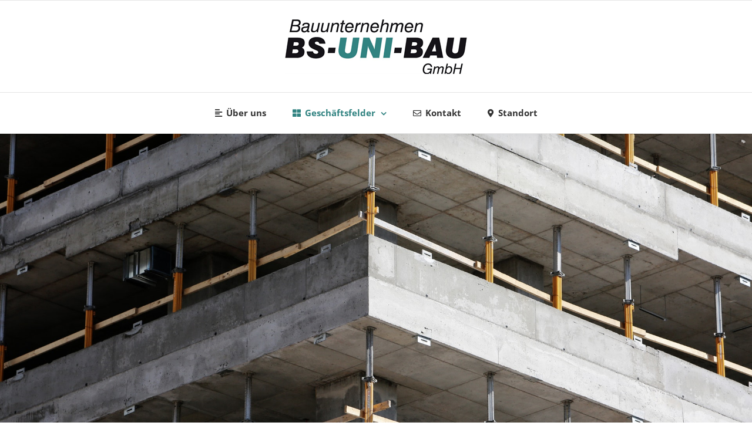

--- FILE ---
content_type: text/css
request_url: http://bs-uni-bau.de/wp-content/custom_codes/303-scss-output.css?ver=94
body_size: 1039
content:
/* =========================
	PUBLIC DESKTOP CSS
========================= */

.white-text *, .white-text p, .white-text h1, .white-text h2, .white-text h3 {
  color: #fff;
}
* {
  box-sizing: border-box;
}
.fusion-main-menu > ul > li {
  -webkit-backface-visibility: hidden;
  -webkit-perspective: 1000;
  -webkit-transform: translate3d(0, 0, 0);
  transition: padding 0.3s !important;
  will-change: auto;
}
.hide-on {
  /* TABLET LANDSCAPE */
}
@media (max-width: 1199px) {
  .hide-on.tablet {
    display: none;
  }
}
.extend-on {
  /* TABLET LANDSCAPE */
}
@media (max-width: 1199px) {
  .extend-on.tablet {
    width: 100% !important;
  }
}
.fusion-title.opacity {
  opacity: 0.7;
  -webkit-backface-visibility: hidden;
  -webkit-perspective: 1000;
  -webkit-transform: translate3d(0, 0, 0);
}
#main {
  padding: 0 30px !important;
}
#main h2 {
  margin-bottom: 50px;
}
#main h3 {
  margin-bottom: 20px;
}
#main .fullwidth-box .fusion-row {
  padding: 60px 0 40px !important;
}
#main .fullwidth-box .fusion-row.fusion-builder-row-inner {
  padding: 0 !important;
}
#main #geschaeftsfelder h3 {
  font-size: 24px;
  margin: 20px 0 12px;
}
#main #kontakt #comment-input input, #main #kontakt .wpcf7-form .wpcf7-text, #main #kontakt .wpcf7-form .wpcf7-quiz, #main #kontakt .wpcf7-form .wpcf7-number {
  border: 1px solid #d2d2d2;
  box-shadow: none;
  color: #666;
  font-size: 16px;
  padding: 20px 15px;
}
#main #kontakt #comment-input input:focus, #main #kontakt .wpcf7-form .wpcf7-text:focus, #main #kontakt .wpcf7-form .wpcf7-quiz:focus, #main #kontakt .wpcf7-form .wpcf7-number:focus {
  outline: none;
}
#main #kontakt #comment-textarea textarea, #main #kontakt .comment-form-comment textarea, #main #kontakt .wpcf7-form textarea {
  border: 1px solid #d2d2d2;
  box-shadow: none;
  color: #666;
  font-size: 16px;
  height: 150px;
  padding: 20px 15px;
}
#main #kontakt #comment-textarea textarea:focus, #main #kontakt .comment-form-comment textarea:focus, #main #kontakt .wpcf7-form textarea:focus {
  outline: none;
}
#main #kontakt #wrapper .custom_select_box .dd-container .dd-selected {
  padding: 0 15px 0 0 !important;
  text-indent: 10px;
  color: #333;
}
#main #kontakt #wrapper .dd-container .dd-selected {
  padding: 0 15px;
}
#main #kontakt #wrapper .dd-container label, #main #kontakt #wrapper .dd-container a {
  color: #333 !important;
}
#main #kontakt #wrapper .dd-selected {
  font-weight: normal !important;
}
#main #kontakt .dd-selected {
  display: block;
  font-weight: bold;
  overflow: hidden;
  padding: 10px;
}
#main #standort {
  padding: 0 !important;
}
#main #standort > .fusion-row {
  padding: 0 !important;
}
#main #standort .fusion-layout-column.fusion_builder_column.fusion_builder_column_1_1 .fusion-one-full.fusion-column-first.fusion-column-last.fusion-spacing-no 1_1 {
  margin-bottom: 0px !important;
}


/* =========================
	PUBLIC DESKTOP CSS END
========================= */
/* =========================
	PUBLIC RESPONSIVE CSS
========================= */

/* TABLET LANDSCAPE */
@media (max-width: 1199px) {



}

/* TABLET PORTRAIT */
@media (max-width: 991px) {



}

/* MOBILE LANDSCAPE */
@media (max-width: 767px) {



}

/* MOBILE PORTRAIT */
@media (max-width: 479px) {



}

/* RETINA FIXES */
@media only screen and (-webkit-min-device-pixel-ratio: 1.5),
 	   only screen and (-o-min-device-pixel-ratio: 3/2),
 	   only screen and (min--moz-device-pixel-ratio: 1.5),
       only screen and (min-device-pixel-ratio: 1.5) {



}
/* =========================
	PUBLIC RESPONSIVE CSS END
========================= */

--- FILE ---
content_type: application/javascript
request_url: http://bs-uni-bau.de/wp-content/custom_codes/305-js-body-closing.js?ver=3
body_size: 120
content:
jQuery(document).ready(function($){
    /* Write your Public custom_public_head jQuery here! */

}); // document ready